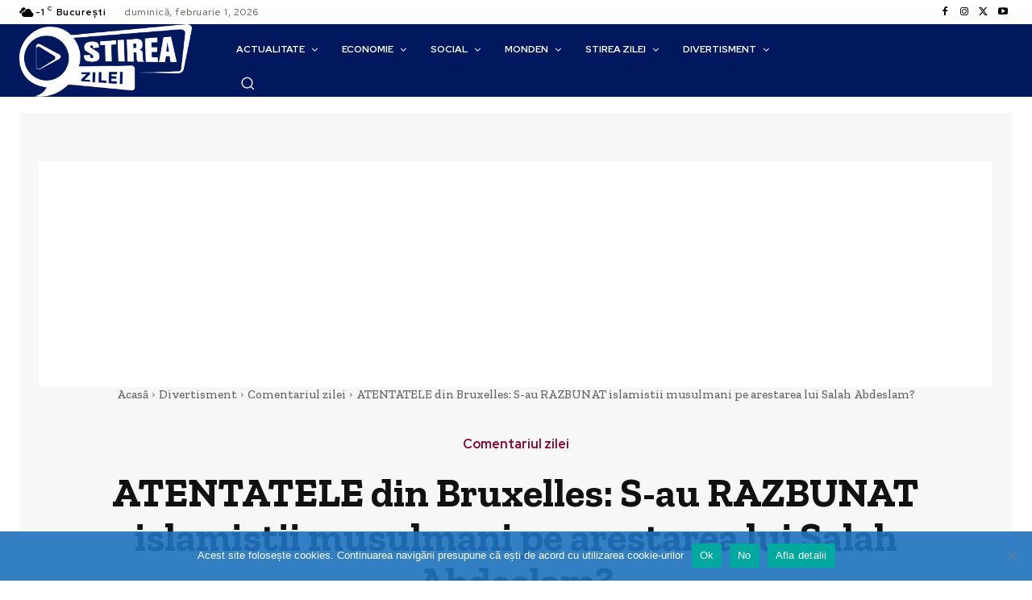

--- FILE ---
content_type: text/html; charset=utf-8
request_url: https://www.google.com/recaptcha/api2/aframe
body_size: 268
content:
<!DOCTYPE HTML><html><head><meta http-equiv="content-type" content="text/html; charset=UTF-8"></head><body><script nonce="a94YUXIoh9U2SWzt-_LQLA">/** Anti-fraud and anti-abuse applications only. See google.com/recaptcha */ try{var clients={'sodar':'https://pagead2.googlesyndication.com/pagead/sodar?'};window.addEventListener("message",function(a){try{if(a.source===window.parent){var b=JSON.parse(a.data);var c=clients[b['id']];if(c){var d=document.createElement('img');d.src=c+b['params']+'&rc='+(localStorage.getItem("rc::a")?sessionStorage.getItem("rc::b"):"");window.document.body.appendChild(d);sessionStorage.setItem("rc::e",parseInt(sessionStorage.getItem("rc::e")||0)+1);localStorage.setItem("rc::h",'1769902568841');}}}catch(b){}});window.parent.postMessage("_grecaptcha_ready", "*");}catch(b){}</script></body></html>

--- FILE ---
content_type: application/x-javascript; charset=utf-8
request_url: https://servicer.mgid.com/1570853/10?nocmp=1&sessionId=697e91ea-010a2&sessionPage=1&sessionNumberWeek=1&sessionNumber=1&scale_metric_1=64.00&scale_metric_2=258.06&scale_metric_3=100.00&cbuster=1769902570516870616190&pvid=66d35d05-92ef-4864-8bb4-d9274846ee81&implVersion=11&lct=1763555280&mp4=1&ap=1&consentStrLen=0&wlid=f8c080e6-2f7a-4685-a053-3b699dc0e9a0&uniqId=0a201&niet=4g&nisd=false&evt=%5B%7B%22event%22%3A1%2C%22methods%22%3A%5B1%2C2%5D%7D%2C%7B%22event%22%3A2%2C%22methods%22%3A%5B1%2C2%5D%7D%5D&pv=5&jsv=es6&dpr=1&hashCommit=cbd500eb&apt=2016-03-22T11%3A07%3A48%2B00%3A00&tfre=8118&w=1232&h=751&tl=150&tlp=1,2,3,4,5,6&sz=399x343&szp=1,2,3,4,5,6&szl=1,2,3;4,5,6&cxurl=https%3A%2F%2Fstireazilei.com%2Fatentatele-din-bruxelles-s-au-razbunat-islamistii-musulmani-pe-arestarea-lui-salah-abdeslam%2F&ref=&lu=https%3A%2F%2Fstireazilei.com%2Fatentatele-din-bruxelles-s-au-razbunat-islamistii-musulmani-pe-arestarea-lui-salah-abdeslam%2F
body_size: 1848
content:
var _mgq=_mgq||[];
_mgq.push(["MarketGidLoadGoods1570853_0a201",[
["Brainberries","20805221","1","Dressed To Provoke? See 5 Of Amber Rose’s Most Outrageous Outfits","","0","","","","DN8Ln6y7W577lSQeohU6gwje2zladRshLwcQ4IiOFzCYJqFJzN0P3-duOilPQNI5J5-V9RiSmN6raXcKPkq-dlZP86bmCkmckI_4FhfBEJgMWwDX1IywWxDeYcnkbern",{"i":"https://cl.imghosts.com/imgh/video/upload/ar_16:9,c_fill,w_680/videos/t/2024-09/101924/fbd81a4eaec158850520f33ea2ea2db7.mp4?v=1769902571-xqbBeZzcSQh8ZqNFJc-sQVrBDZw9nfBGzlEVWav83-k","l":"https://clck.mgid.com/ghits/20805221/i/57902276/0/pp/1/10?h=DN8Ln6y7W577lSQeohU6gwje2zladRshLwcQ4IiOFzCYJqFJzN0P3-duOilPQNI5J5-V9RiSmN6raXcKPkq-dlZP86bmCkmckI_4FhfBEJgMWwDX1IywWxDeYcnkbern&rid=a05efb22-fefd-11f0-87f1-d404e6f97680&tt=Direct&att=3&afrd=296&iv=11&ct=1&gdprApplies=0&muid=q0vbZVst_iAf&st=-300&mp4=1&h2=RGCnD2pppFaSHdacZpvmnpoHBllxjckHXwaK_zdVZw4hVsm7OpqKDvABPa8C0rxuQGOTwg-baUyBRV5Yj_CUcA**","adc":[],"sdl":0,"dl":"","type":"w","media-type":"video","clicktrackers":[],"cta":"Learn more","cdt":"","catId":239,"tri":"a05f1d2e-fefd-11f0-87f1-d404e6f97680","crid":"20805221"}],
["Herbeauty","8164916","1","8 Celebrities Who've Lost Their Fandoms","","0","","","","DN8Ln6y7W577lSQeohU6gxjLG6-lI9gQAlctXaznKd30AMi4FVuQVcmjFrTpWqw1J5-V9RiSmN6raXcKPkq-dlZP86bmCkmckI_4FhfBEJjc59rXhAwExoAUyop6m4lH",{"i":"https://s-img.mgid.com/g/8164916/492x277/150x0x1176x662/aHR0cDovL2ltZ2hvc3RzLmNvbS90LzIwMTktMDQvMTAxOTI0LzMwZmQ1YjY4MjRkMzAwYTdmODkzZmYwM2MyZWRkMGFmLmpwZWc.webp?v=1769902571-Uz80TcSS5gRZlWShpb-57IYAz0ZydkN8DJIHO0XRXxU","l":"https://clck.mgid.com/ghits/8164916/i/57902276/0/pp/2/10?h=DN8Ln6y7W577lSQeohU6gxjLG6-lI9gQAlctXaznKd30AMi4FVuQVcmjFrTpWqw1J5-V9RiSmN6raXcKPkq-dlZP86bmCkmckI_4FhfBEJjc59rXhAwExoAUyop6m4lH&rid=a05efb22-fefd-11f0-87f1-d404e6f97680&tt=Direct&att=3&afrd=296&iv=11&ct=1&gdprApplies=0&muid=q0vbZVst_iAf&st=-300&mp4=1&h2=RGCnD2pppFaSHdacZpvmnpoHBllxjckHXwaK_zdVZw4hVsm7OpqKDvABPa8C0rxuQGOTwg-baUyBRV5Yj_CUcA**","adc":[],"sdl":0,"dl":"","type":"w","media-type":"static","clicktrackers":[],"cta":"Learn more","cdt":"","catId":239,"tri":"a05f1d34-fefd-11f0-87f1-d404e6f97680","crid":"8164916"}],
["Brainberries","13054716","1","Here Are The Best Horror Movies To Watch Right Now","","0","","","","DN8Ln6y7W577lSQeohU6g_uDrsZCegiESL7bLrxrVIqTXCsFw9O2A8v2y6B73tOVJ5-V9RiSmN6raXcKPkq-dlZP86bmCkmckI_4FhfBEJgb_M1psN9PxQXBO7NpdaCu",{"i":"https://s-img.mgid.com/g/13054716/492x277/-/[base64].webp?v=1769902571-aYfLWn6SdoFHrsbyUMrRATbzUqVn5SJIM9EUp3yNmyg","l":"https://clck.mgid.com/ghits/13054716/i/57902276/0/pp/3/10?h=DN8Ln6y7W577lSQeohU6g_uDrsZCegiESL7bLrxrVIqTXCsFw9O2A8v2y6B73tOVJ5-V9RiSmN6raXcKPkq-dlZP86bmCkmckI_4FhfBEJgb_M1psN9PxQXBO7NpdaCu&rid=a05efb22-fefd-11f0-87f1-d404e6f97680&tt=Direct&att=3&afrd=296&iv=11&ct=1&gdprApplies=0&muid=q0vbZVst_iAf&st=-300&mp4=1&h2=RGCnD2pppFaSHdacZpvmnpoHBllxjckHXwaK_zdVZw4hVsm7OpqKDvABPa8C0rxuQGOTwg-baUyBRV5Yj_CUcA**","adc":[],"sdl":0,"dl":"","type":"w","media-type":"static","clicktrackers":[],"cta":"Learn more","cdt":"","catId":230,"tri":"a05f1d37-fefd-11f0-87f1-d404e6f97680","crid":"13054716"}],
["Brainberries","12068034","1","Matrix Cast: The After Movie Lives Of The Film’s Protagonists","","0","","","","DN8Ln6y7W577lSQeohU6g7yRSzUSFXBBRFulNHyBQ6-krjHESbilY6JJ3keE_U_mJ5-V9RiSmN6raXcKPkq-dlZP86bmCkmckI_4FhfBEJh9oHsCrAW1ydn7xDNhfj3z",{"i":"https://s-img.mgid.com/g/12068034/492x277/-/[base64].webp?v=1769902571-_WxXABYKGHA5KFHwoQPqLC-qiXvOx3-reCABnGb552Q","l":"https://clck.mgid.com/ghits/12068034/i/57902276/0/pp/4/10?h=DN8Ln6y7W577lSQeohU6g7yRSzUSFXBBRFulNHyBQ6-krjHESbilY6JJ3keE_U_mJ5-V9RiSmN6raXcKPkq-dlZP86bmCkmckI_4FhfBEJh9oHsCrAW1ydn7xDNhfj3z&rid=a05efb22-fefd-11f0-87f1-d404e6f97680&tt=Direct&att=3&afrd=296&iv=11&ct=1&gdprApplies=0&muid=q0vbZVst_iAf&st=-300&mp4=1&h2=RGCnD2pppFaSHdacZpvmnpoHBllxjckHXwaK_zdVZw4hVsm7OpqKDvABPa8C0rxuQGOTwg-baUyBRV5Yj_CUcA**","adc":[],"sdl":0,"dl":"","type":"w","media-type":"static","clicktrackers":[],"cta":"Learn more","cdt":"","catId":239,"tri":"a05f1d38-fefd-11f0-87f1-d404e6f97680","crid":"12068034"}],
["Brainberries","8603796","1","How They Made Little Simba Look So Lifelike in 'The Lion King'","","0","","","","DN8Ln6y7W577lSQeohU6gwT9ZmYuxqji6t-yTcAyo4EDPcmPds8eL38UC_QDvFjnJ5-V9RiSmN6raXcKPkq-dlZP86bmCkmckI_4FhfBEJixyCAQ0-ctso-nPhl1euMC",{"i":"https://s-img.mgid.com/g/8603796/492x277/87x0x796x448/aHR0cDovL2ltZ2hvc3RzLmNvbS90LzIwMTktMDgvMTAxOTI0L2Y2MTA5MmZhNTFmYjE3NGI1ZjMxZmVjZTZkY2EzZWVkLmpwZWc.webp?v=1769902571-kWLwOWyr9QPhPA16Nxzv_E2rIQOz9KDXU9bVtinYkUY","l":"https://clck.mgid.com/ghits/8603796/i/57902276/0/pp/5/10?h=DN8Ln6y7W577lSQeohU6gwT9ZmYuxqji6t-yTcAyo4EDPcmPds8eL38UC_QDvFjnJ5-V9RiSmN6raXcKPkq-dlZP86bmCkmckI_4FhfBEJixyCAQ0-ctso-nPhl1euMC&rid=a05efb22-fefd-11f0-87f1-d404e6f97680&tt=Direct&att=3&afrd=296&iv=11&ct=1&gdprApplies=0&muid=q0vbZVst_iAf&st=-300&mp4=1&h2=RGCnD2pppFaSHdacZpvmnpoHBllxjckHXwaK_zdVZw4hVsm7OpqKDvABPa8C0rxuQGOTwg-baUyBRV5Yj_CUcA**","adc":[],"sdl":0,"dl":"","type":"w","media-type":"static","clicktrackers":[],"cta":"Learn more","cdt":"","catId":230,"tri":"a05f1d3c-fefd-11f0-87f1-d404e6f97680","crid":"8603796"}],
["Brainberries","8603786","1","The Best Tarantino Movie Yet","","0","","","","DN8Ln6y7W577lSQeohU6g9b57lfHSBNYyPe0mPkW7EE4L_frRaJWvhhtcIQexwQlJ5-V9RiSmN6raXcKPkq-dlZP86bmCkmckI_4FhfBEJi4AutcD1b6jBcZudjG0nLU",{"i":"https://s-img.mgid.com/g/8603786/492x277/86x0x701x394/aHR0cDovL2ltZ2hvc3RzLmNvbS90LzIwMTktMDgvMTAxOTI0L2I4MjE5ZmJkYzMxMmRhMDU0MzM0ZWI4ZWVkNTIyMjMxLmpwZWc.webp?v=1769902571-6glDBUun32dNz9vYFbftXnPAPTVF-WpF72bBb_Efd6U","l":"https://clck.mgid.com/ghits/8603786/i/57902276/0/pp/6/10?h=DN8Ln6y7W577lSQeohU6g9b57lfHSBNYyPe0mPkW7EE4L_frRaJWvhhtcIQexwQlJ5-V9RiSmN6raXcKPkq-dlZP86bmCkmckI_4FhfBEJi4AutcD1b6jBcZudjG0nLU&rid=a05efb22-fefd-11f0-87f1-d404e6f97680&tt=Direct&att=3&afrd=296&iv=11&ct=1&gdprApplies=0&muid=q0vbZVst_iAf&st=-300&mp4=1&h2=RGCnD2pppFaSHdacZpvmnpoHBllxjckHXwaK_zdVZw4hVsm7OpqKDvABPa8C0rxuQGOTwg-baUyBRV5Yj_CUcA**","adc":[],"sdl":0,"dl":"","type":"w","media-type":"static","clicktrackers":[],"cta":"Learn more","cdt":"","catId":230,"tri":"a05f1d3f-fefd-11f0-87f1-d404e6f97680","crid":"8603786"}],],
{"awc":{},"dt":"desktop","ts":"","tt":"Direct","isBot":1,"h2":"RGCnD2pppFaSHdacZpvmnpoHBllxjckHXwaK_zdVZw4hVsm7OpqKDvABPa8C0rxuQGOTwg-baUyBRV5Yj_CUcA**","ats":0,"rid":"a05efb22-fefd-11f0-87f1-d404e6f97680","pvid":"66d35d05-92ef-4864-8bb4-d9274846ee81","iv":11,"brid":32,"muidn":"q0vbZVst_iAf","dnt":0,"cv":2,"afrd":296,"consent":true,"adv_src_id":39767}]);
_mgqp();
